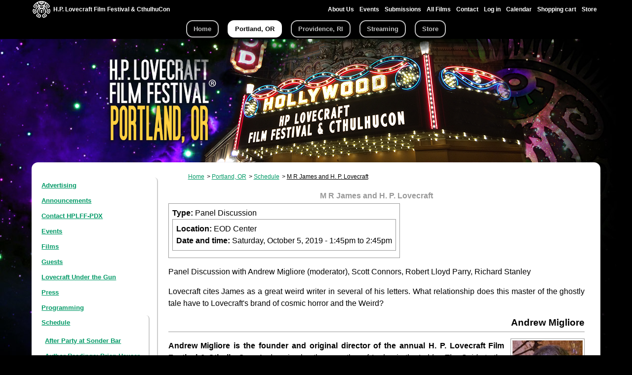

--- FILE ---
content_type: text/html; charset=utf-8
request_url: https://hplfilmfestival.com/hplfilmfestival-portland-or/schedule/2019-h-p-lovecraft-film-festival-portland-or/m-r-james-and-h-p
body_size: 12566
content:
<!DOCTYPE html>
  <!--[if IEMobile 7]><html class="no-js ie iem7" lang="en" dir="ltr"><![endif]-->
  <!--[if lte IE 6]><html class="no-js ie lt-ie9 lt-ie8 lt-ie7" lang="en" dir="ltr"><![endif]-->
  <!--[if (IE 7)&(!IEMobile)]><html class="no-js ie lt-ie9 lt-ie8" lang="en" dir="ltr"><![endif]-->
  <!--[if IE 8]><html class="no-js ie lt-ie9" lang="en" dir="ltr"><![endif]-->
  <!--[if (gte IE 9)|(gt IEMobile 7)]><html class="no-js ie" lang="en" dir="ltr" prefix="content: http://purl.org/rss/1.0/modules/content/ dc: http://purl.org/dc/terms/ foaf: http://xmlns.com/foaf/0.1/ rdfs: http://www.w3.org/2000/01/rdf-schema# sioc: http://rdfs.org/sioc/ns# sioct: http://rdfs.org/sioc/types# skos: http://www.w3.org/2004/02/skos/core# xsd: http://www.w3.org/2001/XMLSchema#"><![endif]-->
  <!--[if !IE]><!--><html class="no-js" lang="en" dir="ltr" prefix="content: http://purl.org/rss/1.0/modules/content/ dc: http://purl.org/dc/terms/ foaf: http://xmlns.com/foaf/0.1/ rdfs: http://www.w3.org/2000/01/rdf-schema# sioc: http://rdfs.org/sioc/ns# sioct: http://rdfs.org/sioc/types# skos: http://www.w3.org/2004/02/skos/core# xsd: http://www.w3.org/2001/XMLSchema#"><!--<![endif]-->
<head>
  <meta charset="utf-8" />
<link rel="shortcut icon" href="https://hplfilmfestival.com/sites/default/files/lurker3_favicon.ico" type="image/vnd.microsoft.icon" />
<link rel="profile" href="http://www.w3.org/1999/xhtml/vocab" />
<meta name="HandheldFriendly" content="true" />
<meta name="MobileOptimized" content="width" />
<meta http-equiv="cleartype" content="on" />
<link rel="apple-touch-icon-precomposed" href="https://hplfilmfestival.com/sites/all/themes/omega/omega/apple-touch-icon-precomposed-72x72.png" sizes="72x72" />
<link rel="apple-touch-icon-precomposed" href="https://hplfilmfestival.com/sites/all/themes/omega/omega/apple-touch-icon-precomposed-144x144.png" sizes="144x144" />
<link rel="apple-touch-icon-precomposed" href="https://hplfilmfestival.com/sites/all/themes/omega/omega/apple-touch-icon-precomposed.png" />
<link rel="apple-touch-icon-precomposed" href="https://hplfilmfestival.com/sites/all/themes/omega/omega/apple-touch-icon-precomposed-114x114.png" sizes="114x114" />
<meta name="description" content="Panel Discussion with Andrew Migliore (moderator), Scott Connors, Robert Lloyd Parry, Richard Stanley Lovecraft cites James as a great weird writer in several of his letters. What relationship does this master of the ghostly tale have to Lovecraft&#039;s brand of cosmic horror and the Weird?" />
<meta name="viewport" content="width=device-width, initial-scale=1.0, user-scalable=no" />
<meta name="generator" content="Drupal 7 (https://www.drupal.org)" />
<link rel="canonical" href="https://hplfilmfestival.com/hplfilmfestival-portland-or/schedule/2019-h-p-lovecraft-film-festival-portland-or/m-r-james-and-h-p" />
<link rel="shortlink" href="https://hplfilmfestival.com/node/3681" />
<meta property="og:site_name" content="H.P. Lovecraft Film Festival &amp; CthulhuCon" />
<meta property="og:type" content="article" />
<meta property="og:url" content="https://hplfilmfestival.com/hplfilmfestival-portland-or/schedule/2019-h-p-lovecraft-film-festival-portland-or/m-r-james-and-h-p" />
<meta property="og:title" content="M R James and H. P. Lovecraft" />
<meta property="og:description" content="Panel Discussion with Andrew Migliore (moderator), Scott Connors, Robert Lloyd Parry, Richard Stanley Lovecraft cites James as a great weird writer in several of his letters. What relationship does this master of the ghostly tale have to Lovecraft&#039;s brand of cosmic horror and the Weird?" />
<meta property="og:updated_time" content="2019-10-05T10:00:18-07:00" />
<meta property="article:published_time" content="2019-09-29T02:17:05-07:00" />
<meta property="article:modified_time" content="2019-10-05T10:00:18-07:00" />
  <title>M R James and H. P. Lovecraft | H.P. Lovecraft Film Festival &amp; CthulhuCon</title>
  <link type="text/css" rel="stylesheet" href="https://hplfilmfestival.com/sites/default/files/css/css_lCTwOuKcY-1eOO_xPLZGgB-gH_mlatKFwc5_r5Fu1k0.css" media="all" />
<link type="text/css" rel="stylesheet" href="https://hplfilmfestival.com/sites/default/files/css/css_sGIVEwuZLLIrmX3zeb6JdqNQM7iMLqfPJDEtqpez2Eg.css" media="all" />
<link type="text/css" rel="stylesheet" href="https://hplfilmfestival.com/sites/default/files/css/css_KmSveFCGM2Z0iRMsl7fBJuhQYL9FueDwa-AwBEw1Rvc.css" media="all" />

<!--[if lte IE 8]>
<link type="text/css" rel="stylesheet" href="https://hplfilmfestival.com/sites/default/files/css/css_ClZWQWCmHJglfcSFi7EkHL5dAiMY6r2NpQk4EsE6y20.css" media="all" />
<![endif]-->
<link type="text/css" rel="stylesheet" href="https://hplfilmfestival.com/sites/default/files/css/css_t_sfcIQstCv7xwAK00WTQBiHr5QJYIYjVVrC1VrKkOU.css" media="all" />

<!--[if lte IE 8]>
<link type="text/css" rel="stylesheet" href="https://hplfilmfestival.com/sites/default/files/css/css_If3DgPeBC2TzXckEC3s75KI8DweaXWI6DkOjzL6o9Yg.css" media="all" />
<![endif]-->
  <script>document.cookie = 'adaptive_image=' + Math.max(screen.width, screen.height) + '; path=/';</script>
<script src="https://hplfilmfestival.com/sites/default/files/js/js_mN9w0LQVxoL2dnVlT9Gw3WGphOAAFPIl81G3deI_7uk.js"></script>
<script src="https://hplfilmfestival.com/sites/default/files/js/js_6WjiFgvmHfmfHrKGHz-A0lTB6gHYOj0W5sdi01IZZqI.js"></script>
<script>Drupal.settings.ais = [{"name":"threshold-480","size":480},{"name":"threshold-768","size":768},{"name":"threshold-992","size":992},{"name":"threshold-1382","size":1382}];
Drupal.settings.ais_method = "both-max";</script>
<script src="https://hplfilmfestival.com/sites/default/files/js/js_3gVyuNWzY7YTnQgbPR9BwpR7m9yI6xaSO3kjxA_U_JM.js"></script>
<script src="https://www.universe.com/embed.js"></script>
<script src="https://js.stripe.com/v3/"></script>
<script src="https://hplfilmfestival.eventive.org/loader.js"></script>
<script src="https://js.stripe.com/v3"></script>
<script src="https://hplfilmfestival.com/sites/default/files/js/js_Xnche_ArAV_Wbc3w14hX_vv8aoKEd3ap-D4v7AvbVZA.js"></script>
<script src="https://hplfilmfestival.com/sites/default/files/js/js_PsDjX-79oMT-dmz5GfJgDIs9MP3W76AmKEzsrha5_Yw.js"></script>
<script>jQuery.extend(Drupal.settings, {"basePath":"\/","pathPrefix":"","setHasJsCookie":0,"ajaxPageState":{"theme":"omega_subtheme_brian","theme_token":"vnY5egxCkFiJvosrkR7prtZfZVKz3yy-79guswIEVVU","jquery_version":"1.10","js":{"0":1,"sites\/all\/modules\/jquery_update\/replace\/jquery\/1.10\/jquery.min.js":1,"misc\/jquery-extend-3.4.0.js":1,"misc\/jquery-html-prefilter-3.5.0-backport.js":1,"misc\/jquery.once.js":1,"misc\/drupal.js":1,"sites\/all\/themes\/omega\/omega\/js\/no-js.js":1,"misc\/ajax.js":1,"sites\/all\/modules\/jquery_update\/js\/jquery_update.js":1,"1":1,"ais\/assets\/js\/ais.js":1,"https:\/\/www.universe.com\/embed.js":1,"https:\/\/js.stripe.com\/v3\/":1,"https:\/\/hplfilmfestival.eventive.org\/loader.js":1,"https:\/\/js.stripe.com\/v3":1,"misc\/progress.js":1,"sites\/all\/modules\/responsive_menus\/styles\/sidr\/js\/responsive_menus_sidr.js":1,"sites\/all\/libraries\/sidr\/jquery.sidr.min.js":1,"sites\/all\/modules\/field_group\/field_group.js":1,"sites\/all\/themes\/omega_subtheme_brian\/js\/omega-subtheme-brian.behaviors.js":1},"css":{"sites\/all\/themes\/omega\/omega\/css\/modules\/system\/system.base.css":1,"sites\/all\/themes\/omega\/omega\/css\/modules\/system\/system.menus.theme.css":1,"sites\/all\/themes\/omega\/omega\/css\/modules\/system\/system.messages.theme.css":1,"sites\/all\/themes\/omega\/omega\/css\/modules\/system\/system.theme.css":1,"sites\/all\/modules\/adaptive_image\/css\/adaptive-image.css":1,"sites\/all\/modules\/ais\/assets\/css\/ais.css":1,"sites\/all\/modules\/calendar\/css\/calendar_multiday.css":1,"sites\/all\/modules\/commerce_bundle\/theme\/commerce_bundle.css":1,"sites\/all\/modules\/date\/date_repeat_field\/date_repeat_field.css":1,"sites\/all\/modules\/logintoboggan\/logintoboggan.css":1,"modules\/node\/node.css":1,"sites\/all\/themes\/omega\/omega\/css\/modules\/field\/field.theme.css":1,"sites\/all\/modules\/views\/css\/views.css":1,"sites\/all\/themes\/omega\/omega\/css\/modules\/search\/search.theme.css":1,"sites\/all\/themes\/omega\/omega\/css\/modules\/user\/user.base.css":1,"sites\/all\/themes\/omega\/omega\/css\/modules\/user\/user.theme.css":1,"sites\/all\/modules\/ckeditor\/css\/ckeditor.css":1,"sites\/all\/modules\/ctools\/css\/ctools.css":1,"sites\/all\/modules\/panels\/css\/panels.css":1,"sites\/all\/libraries\/sidr\/stylesheets\/jquery.sidr.dark.css":1,"sites\/all\/modules\/date\/date_api\/date.css":1,"sites\/all\/themes\/omega_subtheme_brian\/css\/omega-subtheme-brian.normalize.css":1,"sites\/all\/themes\/omega_subtheme_brian\/css\/omega-subtheme-brian.hacks.css":1,"sites\/all\/themes\/omega_subtheme_brian\/css\/omega-subtheme-brian.styles.css":1,"sites\/all\/themes\/omega_subtheme_brian\/css\/omega-subtheme-brian.no-query.css":1,"all:0":1,"all:1":1}},"responsive_menus":[{"selectors":["#topnavmenu",".l-region--sidebar-first"],"trigger_txt":"Menu","side":"left","speed":"200","media_size":"703","displace":"1","renaming":"1","onOpen":"","onClose":"","responsive_menus_style":"sidr"}],"field_group":{"div":"default","fieldset":"default"}});</script>
</head>
<body class="html not-front not-logged-in page-node page-node- page-node-3681 node-type-schedule-block hplff-pdx sidekick section-hplfilmfestival-portland-or">
  <a href="#main-content" class="element-invisible element-focusable">Skip to main content</a>
    <div class="l-page has-one-sidebar has-sidebar-first">
  <header class="l-header" role="banner">
    <div class="l-constrained">
              <div class="l-region l-region--navigation">
    <div class="panel-pane pane-block pane-delta-blocks-logo">
            <div class="logo-img"><a href="/" id="logo" title="Return to the H.P. Lovecraft Film Festival &amp;amp;amp; CthulhuCon home page"><img typeof="foaf:Image" src="https://hplfilmfestival.com/sites/default/files/squidgate_logo_36x38px.gif" alt="H.P. Lovecraft Film Festival &amp;amp; CthulhuCon" /></a></div>    </div>
<div class="panel-pane pane-block pane-delta-blocks-site-name">
            <h2 class="site-name"><a href="/" title="Return to the H.P. Lovecraft Film Festival &amp;amp;amp; CthulhuCon home page"><span>H.P. Lovecraft Film Festival &amp; CthulhuCon</span></a></h2>    </div>
<div id="topnavmenu" class="panel-pane pane-block pane-system-navigation">
          <h2 class="pane-title">Navigation</h2>
        <ul class="menu"><li class="first collapsed"><a href="/about-us">About Us</a></li>
<li class="leaf"><a href="/events">Events</a></li>
<li class="collapsed"><a href="/submissions">Submissions</a></li>
<li class="leaf"><a href="/films">All Films</a></li>
<li class="leaf"><a href="/content/contact-us">Contact</a></li>
<li class="leaf"><a href="/user/login">Log in</a></li>
<li class="leaf"><a href="/calendar-node-field-date-and-time">Calendar</a></li>
<li class="leaf"><a href="/cart">Shopping cart</a></li>
<li class="last leaf"><a href="/store">Store</a></li>
</ul>    </div>
  </div>
        <div class="l-region l-region--header">
    <div class="panel-pane pane-block pane-menu-block-2">
          <h2 class="pane-title">Main menu</h2>
        <div class="menu-block-wrapper menu-block-2 menu-name-main-menu parent-mlid-0 menu-level-1">
  <ul class="menu"><li class="first leaf menu-mlid-218"><a href="/" class="menu_icon menu-218">Home</a></li>
<li class="leaf has-children active-trail menu-mlid-685"><a href="/hplfilmfestival-portland-or#top" class="menu_icon menu-685 active-trail">Portland, OR</a></li>
<li class="leaf has-children menu-mlid-2177"><a href="/hplfilmfestival-providence-ri#top">Providence, RI</a></li>
<li class="leaf menu-mlid-13729"><a href="/hplfilmfestival-streaming-edition">Streaming</a></li>
<li class="last leaf menu-mlid-5027"><a href="https://hplfilmfestival.com/store">Store</a></li>
</ul></div>
    </div>
  </div>
    </div>
  </header>

  <a id="top"></a>
    <div class="l-region l-region--hero">
    <div class="responsive-container">
    <div class="dummy">&nbsp;</div>
    <div class="panel-pane pane-custom pane-3">
            <div class="img-container"><img alt="" src="/sites/default/files/hplffsite_secondary_hplffpdx.png" /></div>
    </div>
    </div>
  </div>

  
  <div class="l-main l-constrained">
    <a id="main-content"></a>
                
      <aside class="l-region l-region--sidebar-first">
    <div class="panel-pane pane-block pane-menu-block-1 sidebar-menu">
          <h2 class="pane-title">Portland, OR</h2>
        <div class="menu-block-wrapper menu-block-1 menu-name-main-menu parent-mlid-0 menu-level-2">
  <ul class="menu"><li class="first leaf menu-mlid-1603"><a href="/hplfilmfestival-portland-or/advertising">Advertising</a></li>
<li class="leaf menu-mlid-1600"><a href="/hplfilmfestival-portland-or/announcements">Announcements</a></li>
<li class="leaf menu-mlid-1273"><a href="/hplfilmfestival-portland-or/contact-hplff-pdx">Contact HPLFF-PDX</a></li>
<li class="leaf menu-mlid-1623"><a href="/hplfilmfestival-portland-or/events">Events</a></li>
<li class="leaf menu-mlid-1621"><a href="/hplfilmfestival-portland-or/films">Films</a></li>
<li class="leaf menu-mlid-1598"><a href="/hplfilmfestival-portland-or/guests">Guests</a></li>
<li class="leaf menu-mlid-1624"><a href="/hplfilmfestival-portland-or/lutg">Lovecraft Under the Gun</a></li>
<li class="leaf menu-mlid-3591"><a href="/press">Press</a></li>
<li class="leaf menu-mlid-1601"><a href="/hplfilmfestival-portland-or/programming">Programming</a></li>
<li class="expanded active-trail menu-mlid-1622"><a href="/hplfilmfestival-portland-or/schedule" class="active-trail">Schedule</a><ul class="menu"><li class="first leaf menu-mlid-13714"><a href="/hplfilmfestival-portland-or/schedule/30th-anniversary-h-p-lovecraft-film-festival/after-party-sonder">After Party at Sonder Bar</a></li>
<li class="leaf menu-mlid-13728"><a href="/hplfilmfestival-portland-or/schedule/30th-anniversary-h-p-lovecraft-film-festival/author-readings-1">Author Readings: Brian Hauser, Nathan Carson</a></li>
<li class="leaf menu-mlid-13725"><a href="/hplfilmfestival-portland-or/schedule/30th-anniversary-h-p-lovecraft-film-festival/author-readins">Author Readins: Sarah Walker, Andrew Fuller, Cassandra Khaw</a></li>
<li class="leaf menu-mlid-13726"><a href="/hplfilmfestival-portland-or/schedule/30th-anniversary-h-p-lovecraft-film-festival/author-readings-0">Author readings: Evan J Peterson, Frances Pai, Cody Goodfellow</a></li>
<li class="leaf menu-mlid-13724"><a href="/hplfilmfestival-portland-or/schedule/30th-anniversary-h-p-lovecraft-film-festival/author-readings">Author readings: John Shirley, Garrett Cook, Adam Bolivar</a></li>
<li class="leaf menu-mlid-13694"><a href="/hplfilmfestival-portland-or/schedule/30th-anniversary-h-p-lovecraft-film-festival/awards">Awards Presentation, Closing Remarks</a></li>
<li class="leaf menu-mlid-13705"><a href="/hplfilmfestival-portland-or/schedule/30th-anniversary-h-p-lovecraft-film-festival/cabinet">Cabinet of Curiosities: THE AUTOPSY</a></li>
<li class="leaf menu-mlid-13736"><a href="/hplfilmfestival-portland-or/schedule/30th-anniversary-h-p-lovecraft-film-festival/call-cthulhu-rpg">Call of Cthulhu RPG: The Man Who Stole Horses</a></li>
<li class="leaf menu-mlid-13692"><a href="/hplfilmfestival-portland-or/schedule/30th-anniversary-h-p-lovecraft-film-festival/cassandra-khaw">Cassandra Khaw - Closing Speech</a></li>
<li class="leaf menu-mlid-13715"><a href="/hplfilmfestival-portland-or/schedule/30th-anniversary-h-p-lovecraft-film-festival/cthulhu-ctharaoke">Cthulhu Ctharaoke at Chopsticks</a></li>
<li class="leaf menu-mlid-13716"><a href="/hplfilmfestival-portland-or/schedule/30th-anniversary-h-p-lovecraft-film-festival/cthulhu-prayer">Cthulhu Prayer Breakfast (separate ticket)</a></li>
<li class="leaf menu-mlid-13731"><a href="/hplfilmfestival-portland-or/schedule/30th-anniversary-h-p-lovecraft-film-festival/cults-across">Cults Across America - Set table game</a></li>
<li class="leaf menu-mlid-13713"><a href="/hplfilmfestival-portland-or/schedule/30th-anniversary-h-p-lovecraft-film-festival/david-lynch">David Lynch tribute: ERASERHEAD</a></li>
<li class="leaf menu-mlid-13681"><a href="/hplfilmfestival-portland-or/schedule/30th-anniversary-h-p-lovecraft-film-festival/doors-open">Doors open</a></li>
<li class="leaf menu-mlid-13720"><a href="/hplfilmfestival-portland-or/schedule/30th-anniversary-h-p-lovecraft-film-festival/dreams-madness-and">Dreams, Madness, and Monsters: Translating Lovecraft to the Screen</a></li>
<li class="leaf menu-mlid-13690"><a href="/hplfilmfestival-portland-or/schedule/30th-anniversary-h-p-lovecraft-film-festival/feature">Feature Presentation, US Premiere - A BLIND BARGAIN with Dir. Paul Bunnell</a></li>
<li class="leaf menu-mlid-13709"><a href="/hplfilmfestival-portland-or/schedule/30th-anniversary-h-p-lovecraft-film-festival/feature-film-0">Feature film: BEYOND THE DRUMLINS</a></li>
<li class="leaf menu-mlid-13711"><a href="/hplfilmfestival-portland-or/schedule/30th-anniversary-h-p-lovecraft-film-festival/feature-film-fall">Feature film: FALL OF THE HOUSE OF USHER (1928)</a></li>
<li class="leaf menu-mlid-13707"><a href="/hplfilmfestival-portland-or/schedule/30th-anniversary-h-p-lovecraft-film-festival/feature-film">Feature film: THE HARBOR MEN</a></li>
<li class="leaf menu-mlid-13702"><a href="/hplfilmfestival-portland-or/schedule/30th-anniversary-h-p-lovecraft-film-festival/feature-film-oval">Feature film: THE OVAL PORTRAIT</a></li>
<li class="leaf menu-mlid-13699"><a href="/hplfilmfestival-portland-or/schedule/30th-anniversary-h-p-lovecraft-film-festival/feature-film-tribe">Feature film: TRIBE</a></li>
<li class="leaf menu-mlid-13717"><a href="/hplfilmfestival-portland-or/schedule/30th-anniversary-h-p-lovecraft-film-festival/filmmaker-meet">Filmmaker Meet &amp; Greet at Sonder Bar</a></li>
<li class="leaf menu-mlid-13689"><a href="/hplfilmfestival-portland-or/schedule/30th-anniversary-h-p-lovecraft-film-festival/founders-block">Founder&#039;s Block &amp; keynote</a></li>
<li class="leaf menu-mlid-13684"><a href="/hplfilmfestival-portland-or/schedule/30th-anniversary-h-p-lovecraft-film-festival/live-dark">LIVE Dark Adventure Radio Theatre presents: The Temple w/live pipe organ</a></li>
<li class="leaf menu-mlid-13730"><a href="/hplfilmfestival-portland-or/schedule/30th-anniversary-h-p-lovecraft-film-festival/lamentations-flame">Lamentations of the Flame Princess - Weird Fantasy rpg</a></li>
<li class="leaf menu-mlid-13740"><a href="/hplfilmfestival-portland-or/schedule/30th-anniversary-h-p-lovecraft-film-festival/learn-play-arkham">Learn to Play: Arkham Horror RPG</a></li>
<li class="leaf menu-mlid-13734"><a href="/hplfilmfestival-portland-or/schedule/30th-anniversary-h-p-lovecraft-film-festival/learn-play-call">Learn to Play: Call of Cthulhu</a></li>
<li class="leaf menu-mlid-13735"><a href="/hplfilmfestival-portland-or/schedule/30th-anniversary-h-p-lovecraft-film-festival/learn-play">Learn to Play: Lovecraft Letter</a></li>
<li class="leaf menu-mlid-13732"><a href="/hplfilmfestival-portland-or/schedule/30th-anniversary-h-p-lovecraft-film-festival/learn-play-terror">Learn to Play: The Terror Beneath</a></li>
<li class="leaf menu-mlid-13738"><a href="/hplfilmfestival-portland-or/schedule/30th-anniversary-h-p-lovecraft-film-festival/learn-play-cthulhu">Learn to play: Cthulhu Bay RPG</a></li>
<li class="leaf menu-mlid-13691"><a href="/hplfilmfestival-portland-or/schedule/30th-anniversary-h-p-lovecraft-film-festival/lovecraft-under">Lovecraft Under the Gun 2025 contest screening</a></li>
<li class="leaf menu-mlid-13719"><a href="/hplfilmfestival-portland-or/schedule/30th-anniversary-h-p-lovecraft-film-festival/open-gaming">Open Gaming at Battlegrounds Gaming Cafe</a></li>
<li class="leaf menu-mlid-13682"><a href="/hplfilmfestival-portland-or/schedule/30th-anniversary-h-p-lovecraft-film-festival/opening-ceremonies">Opening Ceremonies</a></li>
<li class="leaf menu-mlid-13727"><a href="/hplfilmfestival-portland-or/schedule/30th-anniversary-h-p-lovecraft-film-festival/psychedelics-and">Psychedelics and the Cthulhu Mythos</a></li>
<li class="leaf menu-mlid-13722"><a href="/hplfilmfestival-portland-or/schedule/30th-anniversary-h-p-lovecraft-film-festival/queering-lovecraft">Queering Lovecraft</a></li>
<li class="leaf menu-mlid-13723"><a href="/hplfilmfestival-portland-or/schedule/30th-anniversary-h-p-lovecraft-film-festival/reanimate">Reanimate THIS!</a></li>
<li class="leaf menu-mlid-13718"><a href="/hplfilmfestival-portland-or/schedule/30th-anniversary-h-p-lovecraft-film-festival/registration-opens">Registration opens for Kickstarter Backers, Filmmakers, Guests</a></li>
<li class="leaf menu-mlid-13706"><a href="/hplfilmfestival-portland-or/schedule/30th-anniversary-h-p-lovecraft-film-festival/secret-screening">Secret Screening</a></li>
<li class="leaf menu-mlid-13737"><a href="/hplfilmfestival-portland-or/schedule/30th-anniversary-h-p-lovecraft-film-festival/set-table-arkham">Set Table: Arkham Horror (2nd Ed)</a></li>
<li class="leaf menu-mlid-13739"><a href="/hplfilmfestival-portland-or/schedule/30th-anniversary-h-p-lovecraft-film-festival/set-table-elder">Set Table: Elder Sign</a></li>
<li class="leaf menu-mlid-13695"><a href="/hplfilmfestival-portland-or/schedule/30th-anniversary-h-p-lovecraft-film-festival/short-films-block">Short Films Block 1</a></li>
<li class="leaf menu-mlid-13696"><a href="/hplfilmfestival-portland-or/schedule/30th-anniversary-h-p-lovecraft-film-festival/short-films-0">Short Films Block 2</a></li>
<li class="leaf menu-mlid-13697"><a href="/hplfilmfestival-portland-or/schedule/30th-anniversary-h-p-lovecraft-film-festival/short-films-1">Short Films Block 3</a></li>
<li class="leaf menu-mlid-13698"><a href="/hplfilmfestival-portland-or/schedule/30th-anniversary-h-p-lovecraft-film-festival/short-films-2">Short Films Block 4</a></li>
<li class="leaf menu-mlid-13700"><a href="/hplfilmfestival-portland-or/schedule/30th-anniversary-h-p-lovecraft-film-festival/short-films-3">Short Films Block 5</a></li>
<li class="leaf menu-mlid-13701"><a href="/hplfilmfestival-portland-or/schedule/30th-anniversary-h-p-lovecraft-film-festival/short-films-4">Short Films Block 6</a></li>
<li class="leaf menu-mlid-13704"><a href="/hplfilmfestival-portland-or/schedule/30th-anniversary-h-p-lovecraft-film-festival/short-films-5">Short Films Block: Return of the Lurkers in The Lobby</a></li>
<li class="leaf menu-mlid-13683"><a href="/hplfilmfestival-portland-or/schedule/30th-anniversary-h-p-lovecraft-film-festival/call-cthulhu-20th">THE CALL OF CTHULHU 20th Anniversary Screening w/live accompaniment</a></li>
<li class="leaf menu-mlid-13693"><a href="/hplfilmfestival-portland-or/schedule/30th-anniversary-h-p-lovecraft-film-festival/shorts-madness">THE SHORTS OF MADNESS!</a></li>
<li class="leaf menu-mlid-13712"><a href="/hplfilmfestival-portland-or/schedule/30th-anniversary-h-p-lovecraft-film-festival/burial-block">The Burial block</a></li>
<li class="leaf menu-mlid-13721"><a href="/hplfilmfestival-portland-or/schedule/30th-anniversary-h-p-lovecraft-film-festival/craft-lynch-love">The Craft of Lynch Love: Exploring the dark dream worlds of HP Lovecraft and David Lynch</a></li>
<li class="leaf menu-mlid-13685"><a href="/hplfilmfestival-portland-or/schedule/30th-anniversary-h-p-lovecraft-film-festival/empty-man-special">The Empty Man - special Feature Presentation w/David Prior</a></li>
<li class="leaf menu-mlid-13733"><a href="/hplfilmfestival-portland-or/schedule/30th-anniversary-h-p-lovecraft-film-festival/magnus-archives">The Magnus Archives RPG</a></li>
<li class="last leaf menu-mlid-13708"><a href="/hplfilmfestival-portland-or/schedule/30th-anniversary-h-p-lovecraft-film-festival/rats-walls">The Rats in the Walls</a></li>
</ul></li>
<li class="leaf menu-mlid-5028"><a href="/mall-cthulhu">The Mall of Cthulhu</a></li>
<li class="leaf menu-mlid-1604"><a href="/hplfilmfestival-portland-or/tickets">Tickets</a></li>
<li class="leaf menu-mlid-1602"><a href="/hplfilmfestival-portland-or/travel-venues">Travel &amp; Venues</a></li>
<li class="leaf menu-mlid-1597"><a href="/hplfilmfestival-portland-or/vendors">Vendors</a></li>
<li class="last leaf menu-mlid-560"><a href="/hplfilmfestival-portland-or/volunteer-sign">Volunteer</a></li>
</ul></div>
    </div>
<div class="panel-pane pane-views-panes pane-event-listing-panel-pane-2">
          <h2 class="pane-title">Event Info</h2>
        <div class="view view-event-listing view-id-event_listing view-display-id-panel_pane_2 sidebar-event-info view-dom-id-cf4e5f2bec1756cd24c54253f285415c">
        
  
  
      <div class="view-content">
        <div class="views-row views-row-1 views-row-odd views-row-first views-row-last">
      
  <div class="views-field views-field-title">        <span class="field-content">30th Anniversary H. P. Lovecraft Film Festival</span>  </div>  
  <div>        <div><ul><li>Fri 9/19 12:00am to Sun 9/21 11:50pm</li>
</ul></div>  </div>  
  <div class="views-field views-field-field-main-venue-name">        <div class="field-content">Hollywood Theatre</div>  </div>  
  <div class="views-field views-field-field-main-venue-address">        <div class="field-content">4122 NE Sandy Blvd
Portland, OR 97212</div>  </div>  
  <div class="views-field views-field-field-main-venue-city">        <div class="field-content">Portland, OR</div>  </div>  
  <div class="views-field views-field-field-use-ticket-link-or-embed-h">        <div class="field-content">&nbsp;</div>  </div>  
  <div class="views-field views-field-field-ticket-link">        <div class="field-content"><div class="group-ticket"><a href="https://hollywoodtheatre.org/series/h-p-lovecraft-film-festival/">Get Tickets</a></div></div>  </div>  
  <div class="views-field views-field-field-main-venue-link">        <div class="field-content"><a href="https://hollywoodtheatre.org">Hollywood Theatre</a></div>  </div>  
  <div class="views-field views-field-field-facebook-event-url">        <div class="field-content"><a href="https://www.facebook.com/events/1806446460278000/">Facebook event</a></div>  </div>  
  <div class="views-field views-field-body">        <div class="field-content">Join us at the beautiful Hollywood Theatre for the 30th Annual H. P. Lovecraft Film Festival and CthulhuCon! Programming and details will be revealed in Summer 2025, and the first deluxe and VIP tickets will...</div>  </div>  </div>
    </div>
  
  
  
  
  
  
</div>    </div>
<div class="panel-pane pane-views-panes pane-sponsors-panel-pane-2">
          <h2 class="pane-title">Sponsors</h2>
        <div class="view view-sponsors view-id-sponsors view-display-id-panel_pane_2 sponsor-list view-dom-id-066c04e1003cc740d5d4f04162582e29">
            <div class="view-header">
      <p>Visit our amazing sponsors!</p>
    </div>
  
  
  
      <div class="view-content">
        <div class="views-row views-row-1 views-row-odd views-row-first">
      
  <div class="views-field views-field-field-sponsor-button">        <div class="field-content"><a href="http://arkhambazaar.com"><img typeof="foaf:Image" src="https://hplfilmfestival.com/sites/default/files/styles/sponsor_button_banner_120x90/public/sponsors/arkhambazaar_logo_floating_forsite2.png?itok=jsnXN2t7" width="240" height="180" alt="" /></a></div>  </div>  
  <div class="views-field views-field-title">        <span class="field-content"><a href="http://arkhambazaar.com" target="_blank">Arkham Bazaar</a></span>  </div>  </div>
  <div class="views-row views-row-2 views-row-even">
      
  <div class="views-field views-field-field-sponsor-button">        <div class="field-content"></div>  </div>  
  <div class="views-field views-field-title">        <span class="field-content"><a href="https://www.etsy.com/shop/BootsandCatsLLC" target="_blank">Boots and Cats</a></span>  </div>  </div>
  <div class="views-row views-row-3 views-row-odd">
      
  <div class="views-field views-field-field-sponsor-button">        <div class="field-content"></div>  </div>  
  <div class="views-field views-field-title">        <span class="field-content"><a href="http://moritorium.com" target="_blank">Catalyst Studios</a></span>  </div>  </div>
  <div class="views-row views-row-4 views-row-even views-row-last">
      
  <div class="views-field views-field-field-sponsor-button">        <div class="field-content"><a href="http://xylographilia.com/"><img typeof="foaf:Image" src="https://hplfilmfestival.com/sites/default/files/styles/sponsor_button_banner_120x90/public/sponsors/sponsorgraphic_xylographilia_D.png?itok=LtPFeh0I" width="240" height="180" alt="" /></a></div>  </div>  
  <div class="views-field views-field-title">        <span class="field-content"><a href="http://xylographilia.com/" target="_blank">Xylographilia</a></span>  </div>  </div>
    </div>
  
  
  
  
  
  
</div>    </div>
  </aside>
    <div class="l-content" role="main">
                              <div class="panel-pane pane-block pane-delta-blocks-breadcrumb">
            <div id="breadcrumb" class="clearfix"><ul class="breadcrumb"><li class="depth-1 odd first"><a href="/">Home</a></li><li class="depth-2 even"><a href="/hplfilmfestival-portland-or#top" class="menu_icon menu-685">Portland, OR</a></li><li class="depth-3 odd"><a href="/hplfilmfestival-portland-or/schedule">Schedule</a></li><li class="depth-4 even last"><a href="/hplfilmfestival-portland-or/schedule/2019-h-p-lovecraft-film-festival-portland-or/m-r-james-and-h-p" class="active">M R James and H. P. Lovecraft</a></li></ul></div>    </div>
<div class="panel-pane pane-page-content">
            <div  about="/hplfilmfestival-portland-or/schedule/2019-h-p-lovecraft-film-festival-portland-or/m-r-james-and-h-p" typeof="sioc:Item foaf:Document" class="ds-1col node node--schedule-block view-mode-full node--full node--schedule-block--full clearfix">

  
  <div class="field field--name-title field--type-ds field--label-hidden"><div class="field__items"><div class="field__item even" property="dc:title"><h2>M R James and H. P. Lovecraft</h2></div></div></div><div class="group-schedule-detail field-group-div"><div class="field field--name-field-schedule-type field--type-list-text field--label-inline clearfix"><div class="field__label">Type:&nbsp;</div><div class="field__items"><div class="field__item even">Panel Discussion</div></div></div><div class="field field--name-field-time-and-location field--type-field-collection field--label-hidden"><div class="field__items"><div class="field__item even"><div  about="/field-collection/field-time-and-location/559" typeof="" class="ds-1col entity entity-field-collection-item field-collection-item-field-time-and-location view-mode-full clearfix">

  
  <div class="group-schedule-detail field-group-div"><div class="field field--name-field-scheduled-location field--type-entityreference field--label-inline clearfix"><div class="field__label">Location:&nbsp;</div><div class="field__items"><div class="field__item even">EOD Center</div></div></div><div class="field field--name-field-block-date-and-time field--type-datetime field--label-inline clearfix"><div class="field__label">Date and time:&nbsp;</div><div class="field__items"><div class="field__item even"><span class="date-display-single">Saturday, October 5, 2019 - <span class="date-display-range"><span class="date-display-start" property="dc:date" datatype="xsd:dateTime" content="2019-10-05T13:45:00-07:00">1:45pm</span> to <span class="date-display-end" property="dc:date" datatype="xsd:dateTime" content="2019-10-05T14:45:00-07:00">2:45pm</span></span></span></div></div></div></div></div>

</div></div></div></div><div class="field field--name-body field--type-text-with-summary field--label-hidden"><div class="field__items"><div class="field__item even" property="content:encoded"><p>Panel Discussion with Andrew Migliore (moderator), Scott Connors, Robert Lloyd Parry, Richard Stanley</p>
<p>Lovecraft cites James as a great weird writer in several of his letters. What relationship does this master of the ghostly tale have to Lovecraft's brand of cosmic horror and the Weird?</p>
</div></div></div><div class="field field--name-field-attached-things field--type-entityreference field--label-hidden"><div class="field__items"><div class="field__item even"><div  about="/guests/andrew-migliore" typeof="sioc:Item foaf:Document" class="ds-1col node node--guest view-mode-default node--default node--guest--default clearfix">

  
  <div class="guest-page-view group-guest-page field-group-div"><div class="views-field-title featured"><span class="field-content">Andrew Migliore</span></div><div class="group-guest-image field-group-div"><div class="field field--name-field-image field--type-image field--label-hidden"><div class="field__items"><div class="field__item even"><img typeof="foaf:Image" src="https://hplfilmfestival.com/sites/default/files/styles/epsa_600x150-copy/public/guests/andrew-bio_0.jpg?itok=xQ6WDOet" width="150" height="225" alt="" /></div></div></div></div><div class="field field--name-body field--type-text-with-summary field--label-hidden"><div class="field__items"><div class="field__item even" property="content:encoded"><p><strong>Andrew Migliore is the founder and original director of the annual H. P. Lovecraft Film Festival &amp; CthulhuCon</strong>. Andrew is also the co-author of <em>Lurker in the Lobby: The Guide to the Cinema of H. P. Lovecraft</em> published by Night Shade Books and was founder and producer at Lurker Films where he launched <em>The H. P. Lovecraft Collection</em>, <em>The Weird Tale Collection</em>, and <em>The Edgar Allan Poe Collection</em> on DVD. See his past Founder articles at the Daily Lurker <a href="https://medium.com/daily-lurker">https://medium.com/daily-lurker</a></p>
</div></div></div></div><div class="field field--name-social-bar field--type-ds field--label-hidden"><div class="field__items"><div class="field__item even"><div class="social-bar">
<div class="fb-like" data-href="https://hplfilmfestival.com/guests/andrew-migliore" data-layout="button_count" data-action="like" data-show-faces="true" data-share="true"></div>
<a href="https://twitter.com/share" class="twitter-share-button" data-url="https://hplfilmfestival.com/guests/andrew-migliore">Tweet</a>
<div class="g-plusone" data-size="medium" data-href="https://hplfilmfestival.com/guests/andrew-migliore"></div>
</div></div></div></div><fieldset class="group-guestatprevious field-group-fieldset form-wrapper"><legend><span class="fieldset-legend">Attended these previous events</span></legend><div class="fieldset-wrapper"><div class="view view-event-listing view-id-event_listing view-display-id-entity_view_4 guest-event-view view-dom-id-0fb24e7a8a9eee115fc1578549a4edf9">
      
      <div class="view-header">
      <p>Previously attended:</p>
    </div>
  
  
  
      <div class="view-content">
      <div class="item-list"><ul>  <li class="views-row views-row-1 views-row-odd views-row-first">  
  <div class="views-field views-field-title">        <span class="field-content"><a href="/events/30th-anniversary-h-p-lovecraft-film-festival">30th Anniversary H. P. Lovecraft Film Festival</a></span>  </div>  
  <div class="views-field views-field-field-main-venue-city">        <div class="field-content"><span class="date-display-range"><span class="date-display-start" property="dc:date" datatype="xsd:dateTime" content="2025-09-19T00:00:00-07:00">9/19/2025</span> to <span class="date-display-end" property="dc:date" datatype="xsd:dateTime" content="2025-09-21T23:50:00-07:00">9/21/2025</span></span> in Portland, OR</div>  </div></li>
  <li class="views-row views-row-2 views-row-even">  
  <div class="views-field views-field-title">        <span class="field-content"><a href="/events/27th-annual-h-p-lovecraft-film-festival">27th Annual H. P. Lovecraft Film Festival</a></span>  </div>  
  <div class="views-field views-field-field-main-venue-city">        <div class="field-content"><span class="date-display-range"><span class="date-display-start" property="dc:date" datatype="xsd:dateTime" content="2022-10-07T19:00:00-07:00">10/7/2022</span> to <span class="date-display-end" property="dc:date" datatype="xsd:dateTime" content="2022-10-09T23:00:00-07:00">10/9/2022</span></span> in Portland, OR</div>  </div></li>
  <li class="views-row views-row-3 views-row-odd">  
  <div class="views-field views-field-title">        <span class="field-content"><a href="/events/26th-annual-h-p-lovecraft-film-festival-streaming-edition">26th Annual H. P. Lovecraft Film Festival (streaming edition)</a></span>  </div>  
  <div class="views-field views-field-field-main-venue-city">        <div class="field-content"><span class="date-display-range"><span class="date-display-start" property="dc:date" datatype="xsd:dateTime" content="2021-10-08T19:00:00-07:00">10/8/2021</span> to <span class="date-display-end" property="dc:date" datatype="xsd:dateTime" content="2021-10-10T23:00:00-07:00">10/10/2021</span></span> in Portland, OR</div>  </div></li>
  <li class="views-row views-row-4 views-row-even">  
  <div class="views-field views-field-title">        <span class="field-content"><a href="/events/26th-annual-h-p-lovecraft-film-festival-person">26th Annual H. P. Lovecraft Film Festival (in-person)</a></span>  </div>  
  <div class="views-field views-field-field-main-venue-city">        <div class="field-content"><span class="date-display-range"><span class="date-display-start" property="dc:date" datatype="xsd:dateTime" content="2021-10-01T19:00:00-07:00">10/1/2021</span> to <span class="date-display-end" property="dc:date" datatype="xsd:dateTime" content="2021-10-03T23:00:00-07:00">10/3/2021</span></span> in Portland, OR</div>  </div></li>
  <li class="views-row views-row-5 views-row-odd">  
  <div class="views-field views-field-title">        <span class="field-content"><a href="/events/25th-annual-h-p-lovecraft-film-festival">25th Annual H. P. Lovecraft Film Festival</a></span>  </div>  
  <div class="views-field views-field-field-main-venue-city">        <div class="field-content"><span class="date-display-range"><span class="date-display-start" property="dc:date" datatype="xsd:dateTime" content="2020-10-02T18:30:00-07:00">10/2/2020</span> to <span class="date-display-end" property="dc:date" datatype="xsd:dateTime" content="2020-10-04T23:30:00-07:00">10/4/2020</span></span> in Portland, OR</div>  </div></li>
  <li class="views-row views-row-6 views-row-even">  
  <div class="views-field views-field-title">        <span class="field-content"><a href="/events/2019-h-p-lovecraft-film-festival-portland-or">2019 H. P. Lovecraft Film Festival - Portland, OR</a></span>  </div>  
  <div class="views-field views-field-field-main-venue-city">        <div class="field-content"><span class="date-display-single" property="dc:date" datatype="xsd:dateTime" content="2019-10-04T16:00:00-07:00">10/4/2019</span> - <span class="date-display-single" property="dc:date" datatype="xsd:dateTime" content="2019-10-06T12:00:00-07:00">10/6/2019</span> in Portland, OR</div>  </div></li>
  <li class="views-row views-row-7 views-row-odd">  
  <div class="views-field views-field-title">        <span class="field-content"><a href="/events/h-p-lovecraft-film-festival-portland-or-2016">H. P. Lovecraft Film Festival - Portland, OR 2016</a></span>  </div>  
  <div class="views-field views-field-field-main-venue-city">        <div class="field-content"><span class="date-display-range"><span class="date-display-start" property="dc:date" datatype="xsd:dateTime" content="2016-10-07T18:30:00-07:00">10/7/2016</span> to <span class="date-display-end" property="dc:date" datatype="xsd:dateTime" content="2016-10-09T23:00:00-07:00">10/9/2016</span></span> in Portland, OR</div>  </div></li>
  <li class="views-row views-row-8 views-row-even">  
  <div class="views-field views-field-title">        <span class="field-content"><a href="/events/20th-annual-hp-lovecraft-film-festival-portland-or">20th Annual H.P. Lovecraft Film Festival - Portland, OR</a></span>  </div>  
  <div class="views-field views-field-field-main-venue-city">        <div class="field-content"><span class="date-display-range"><span class="date-display-start" property="dc:date" datatype="xsd:dateTime" content="2015-10-02T19:00:00-07:00">10/2/2015</span> to <span class="date-display-end" property="dc:date" datatype="xsd:dateTime" content="2015-10-04T23:30:00-07:00">10/4/2015</span></span> in Portland, OR</div>  </div></li>
  <li class="views-row views-row-9 views-row-odd views-row-last">  
  <div class="views-field views-field-title">        <span class="field-content"><a href="/events/2012-h-p-lovecraft-film-festival-portland-or">2012 H. P. Lovecraft Film Festival - Portland, OR</a></span>  </div>  
  <div class="views-field views-field-field-main-venue-city">        <div class="field-content"><span class="date-display-range"><span class="date-display-start" property="dc:date" datatype="xsd:dateTime" content="2012-05-11T18:00:00-07:00">5/11/2012</span> to <span class="date-display-end" property="dc:date" datatype="xsd:dateTime" content="2012-05-13T23:00:00-07:00">5/13/2012</span></span> in Portland, OR</div>  </div></li>
</ul></div>    </div>
  
  
  
  
  
  
</div> </div></fieldset>
</div>

</div><div class="field__item odd"><div  about="/guests/richard-stanley" typeof="sioc:Item foaf:Document" class="ds-1col node node--guest view-mode-default node--default node--guest--default clearfix">

  
  <div class="guest-page-view group-guest-page field-group-div"><div class="views-field-title featured"><span class="field-content">Richard Stanley</span></div><div class="group-guest-image field-group-div"><div class="field field--name-field-image field--type-image field--label-hidden"><div class="field__items"><div class="field__item even"><img typeof="foaf:Image" src="https://hplfilmfestival.com/sites/default/files/styles/epsa_600x150-copy/public/guests/RichardStanley2018.jpg?itok=EDgomXJ1" width="150" height="225" alt="" title="Richard Stanley, Filmmaker" /></div></div></div></div><div class="field field--name-body field--type-text-with-summary field--label-hidden"><div class="field__items"><div class="field__item even" property="content:encoded"><p>Richard Stanley made his feature film directing debut with 1990's acclaimed <em>Hardware</em>, starring Dylan McDermott and <em>Fields of the Nephilim's</em> frontman, Carl McCoy. His second feature, <em>Dust Devil</em>, was an unconventional story of an otherworldly serial killer in South Africa, and has a rabid cult following due to its striking visuals and beautiful landscape photography, plus its decidedly Weird taint. He also has created a number of independent, award-winning documentaries, an adaptation of Clarke Ashton-Smith's "Mother of Toads," and wrote and directed<em> H. P. Lovecraft's Color Out of Space</em> feature, produced by Spectrevision, starring Nicolas Cage, Joely Richardson, and Q'orianka Kilcher.</p>
</div></div></div></div><div class="field field--name-social-bar field--type-ds field--label-hidden"><div class="field__items"><div class="field__item even"><div class="social-bar">
<div class="fb-like" data-href="https://hplfilmfestival.com/guests/richard-stanley" data-layout="button_count" data-action="like" data-show-faces="true" data-share="true"></div>
<a href="https://twitter.com/share" class="twitter-share-button" data-url="https://hplfilmfestival.com/guests/richard-stanley">Tweet</a>
<div class="g-plusone" data-size="medium" data-href="https://hplfilmfestival.com/guests/richard-stanley"></div>
</div></div></div></div><fieldset class="group-guestatprevious field-group-fieldset form-wrapper"><legend><span class="fieldset-legend">Attended these previous events</span></legend><div class="fieldset-wrapper"><div class="view view-event-listing view-id-event_listing view-display-id-entity_view_4 guest-event-view view-dom-id-9886b803d75d13acd03ba08536c45f29">
      
      <div class="view-header">
      <p>Previously attended:</p>
    </div>
  
  
  
      <div class="view-content">
      <div class="item-list"><ul>  <li class="views-row views-row-1 views-row-odd views-row-first">  
  <div class="views-field views-field-title">        <span class="field-content"><a href="/events/25th-annual-h-p-lovecraft-film-festival">25th Annual H. P. Lovecraft Film Festival</a></span>  </div>  
  <div class="views-field views-field-field-main-venue-city">        <div class="field-content"><span class="date-display-range"><span class="date-display-start" property="dc:date" datatype="xsd:dateTime" content="2020-10-02T18:30:00-07:00">10/2/2020</span> to <span class="date-display-end" property="dc:date" datatype="xsd:dateTime" content="2020-10-04T23:30:00-07:00">10/4/2020</span></span> in Portland, OR</div>  </div></li>
  <li class="views-row views-row-2 views-row-even">  
  <div class="views-field views-field-title">        <span class="field-content"><a href="/events/2019-h-p-lovecraft-film-festival-portland-or">2019 H. P. Lovecraft Film Festival - Portland, OR</a></span>  </div>  
  <div class="views-field views-field-field-main-venue-city">        <div class="field-content"><span class="date-display-single" property="dc:date" datatype="xsd:dateTime" content="2019-10-04T16:00:00-07:00">10/4/2019</span> - <span class="date-display-single" property="dc:date" datatype="xsd:dateTime" content="2019-10-06T12:00:00-07:00">10/6/2019</span> in Portland, OR</div>  </div></li>
  <li class="views-row views-row-3 views-row-odd">  
  <div class="views-field views-field-title">        <span class="field-content"><a href="/events/2018-h-p-lovecraft-film-festival-portland-or">2018 H. P. Lovecraft Film Festival - Portland, OR</a></span>  </div>  
  <div class="views-field views-field-field-main-venue-city">        <div class="field-content"><span class="date-display-range"><span class="date-display-start" property="dc:date" datatype="xsd:dateTime" content="2018-10-05T19:00:00-07:00">10/5/2018</span> to <span class="date-display-end" property="dc:date" datatype="xsd:dateTime" content="2018-10-07T23:30:00-07:00">10/7/2018</span></span> in Portland, OR</div>  </div></li>
  <li class="views-row views-row-4 views-row-even">  
  <div class="views-field views-field-title">        <span class="field-content"><a href="/events/hp-lovecraft-film-festival-san-pedro-ca">H.P. Lovecraft Film Festival - San Pedro, CA</a></span>  </div>  
  <div class="views-field views-field-field-main-venue-city">        <div class="field-content"><span class="date-display-range"><span class="date-display-start" property="dc:date" datatype="xsd:dateTime" content="2015-05-01T19:00:00-07:00">5/1/2015</span> to <span class="date-display-end" property="dc:date" datatype="xsd:dateTime" content="2015-05-03T16:00:00-07:00">5/3/2015</span></span> in San Pedro, CA</div>  </div></li>
  <li class="views-row views-row-5 views-row-odd">  
  <div class="views-field views-field-title">        <span class="field-content"><a href="/events/night-richard-stanley">A Night with Richard Stanley</a></span>  </div>  
  <div class="views-field views-field-field-main-venue-city">        <div class="field-content"><span class="date-display-single" property="dc:date" datatype="xsd:dateTime" content="2015-03-06T19:30:00-08:00">3/6/2015</span> in Portland, OR</div>  </div></li>
  <li class="views-row views-row-6 views-row-even views-row-last">  
  <div class="views-field views-field-title">        <span class="field-content"><a href="/events/2013-h-p-lovecraft-film-festival-portland-or">2013 H. P. Lovecraft Film Festival - Portland, OR</a></span>  </div>  
  <div class="views-field views-field-field-main-venue-city">        <div class="field-content"><span class="date-display-range"><span class="date-display-start" property="dc:date" datatype="xsd:dateTime" content="2013-05-03T18:00:00-07:00">5/3/2013</span> to <span class="date-display-end" property="dc:date" datatype="xsd:dateTime" content="2013-05-05T23:00:00-07:00">5/5/2013</span></span> in Portland, OR</div>  </div></li>
</ul></div>    </div>
  
  
  
  
  
  
</div> </div></fieldset>
</div>

</div><div class="field__item even"><div  about="/guests/robert-lloyd-parry" typeof="sioc:Item foaf:Document" class="ds-1col node node--guest view-mode-default node--default node--guest--default clearfix">

  
  <div class="guest-page-view group-guest-page field-group-div"><div class="views-field-title featured"><span class="field-content">Robert Lloyd Parry</span></div><div class="group-guest-image field-group-div"><div class="field field--name-field-image field--type-image field--label-hidden"><div class="field__items"><div class="field__item even"><img typeof="foaf:Image" src="https://hplfilmfestival.com/sites/default/files/styles/epsa_600x150-copy/public/guests/Robert%20Lloyd%20Parry%20as%20M%20R%20James%206%20credit%20Shelagh%20Bidwell.jpg?itok=t3XWC89H" width="150" height="225" alt="" title="Robert Lloyd Parry, scholar and actor" /></div></div></div></div><div class="field field--name-body field--type-text-with-summary field--label-hidden"><div class="field__items"><div class="field__item even" property="content:encoded"><p>Robert Lloyd Parry is an actor and writer who specializes in literary storytelling: theatrical performances based upon texts from the golden age of the short story in English, approx 1880 - 1930. Since 2005 he has been touring the UK with the The M R James Project, a series of solo performances which bring to life the masterpieces of the father of the English Ghost Story. In 2015 he appeared as M R James in Mark Gatiss’s BBC documentary <em>M R James: Ghost Writer.</em> He has himself produced, written and presented two documentaries based on James’s work: “Wits in Felixstowe” and “Dim Presences.” Between 2013 – 16 he toured his adaptation of H G Wells’s <em>The Time Machine</em> around the UK, with the support of Arts Council England. He regularly performs short stories in pubs and libraries throughout the land, works by the likes of H G Wells, Arthur Conan Doyle, Saki, Arthur Machen, Kenneth Graham and E F Benson.</p>
</div></div></div></div><div class="field field--name-social-bar field--type-ds field--label-hidden"><div class="field__items"><div class="field__item even"><div class="social-bar">
<div class="fb-like" data-href="https://hplfilmfestival.com/guests/robert-lloyd-parry" data-layout="button_count" data-action="like" data-show-faces="true" data-share="true"></div>
<a href="https://twitter.com/share" class="twitter-share-button" data-url="https://hplfilmfestival.com/guests/robert-lloyd-parry">Tweet</a>
<div class="g-plusone" data-size="medium" data-href="https://hplfilmfestival.com/guests/robert-lloyd-parry"></div>
</div></div></div></div><fieldset class="group-guestatprevious field-group-fieldset form-wrapper"><legend><span class="fieldset-legend">Attended these previous events</span></legend><div class="fieldset-wrapper"><div class="view view-event-listing view-id-event_listing view-display-id-entity_view_4 guest-event-view view-dom-id-dd017211d5f2754e07bd00819d35ccbf">
      
      <div class="view-header">
      <p>Previously attended:</p>
    </div>
  
  
  
      <div class="view-content">
      <div class="item-list"><ul>  <li class="views-row views-row-1 views-row-odd views-row-first">  
  <div class="views-field views-field-title">        <span class="field-content"><a href="/events/28th-annual-h-p-lovecraft-film-festival">28th Annual H. P. Lovecraft Film Festival</a></span>  </div>  
  <div class="views-field views-field-field-main-venue-city">        <div class="field-content"><span class="date-display-range"><span class="date-display-start" property="dc:date" datatype="xsd:dateTime" content="2023-10-06T18:00:00-07:00">10/6/2023</span> to <span class="date-display-end" property="dc:date" datatype="xsd:dateTime" content="2023-10-08T23:00:00-07:00">10/8/2023</span></span> in Portland, OR</div>  </div></li>
  <li class="views-row views-row-2 views-row-even">  
  <div class="views-field views-field-title">        <span class="field-content"><a href="/events/2019-h-p-lovecraft-film-festival-portland-or">2019 H. P. Lovecraft Film Festival - Portland, OR</a></span>  </div>  
  <div class="views-field views-field-field-main-venue-city">        <div class="field-content"><span class="date-display-single" property="dc:date" datatype="xsd:dateTime" content="2019-10-04T16:00:00-07:00">10/4/2019</span> - <span class="date-display-single" property="dc:date" datatype="xsd:dateTime" content="2019-10-06T12:00:00-07:00">10/6/2019</span> in Portland, OR</div>  </div></li>
  <li class="views-row views-row-3 views-row-odd views-row-last">  
  <div class="views-field views-field-title">        <span class="field-content"><a href="/events/h-p-lovecraft-film-festival-portland-or-2008">H. P. Lovecraft Film Festival - Portland, OR 2008</a></span>  </div>  
  <div class="views-field views-field-field-main-venue-city">        <div class="field-content"><span class="date-display-range"><span class="date-display-start" property="dc:date" datatype="xsd:dateTime" content="2008-10-03T18:00:00-07:00">10/3/2008</span> to <span class="date-display-end" property="dc:date" datatype="xsd:dateTime" content="2008-10-05T23:00:00-07:00">10/5/2008</span></span> in Portland, OR</div>  </div></li>
</ul></div>    </div>
  
  
  
  
  
  
</div> </div></fieldset>
</div>

</div><div class="field__item odd"><div  about="/guests/scott-connors" typeof="sioc:Item foaf:Document" class="ds-1col node node--guest view-mode-default node--default node--guest--default clearfix">

  
  <div class="guest-page-view group-guest-page field-group-div"><div class="views-field-title featured"><span class="field-content">Scott Connors</span></div><div class="group-guest-image field-group-div"><div class="field field--name-field-image field--type-image field--label-hidden"><div class="field__items"><div class="field__item even"><img typeof="foaf:Image" src="https://hplfilmfestival.com/sites/default/files/styles/epsa_600x150-copy/public/guests/Scott%20Connors.jpg?itok=2zVdEox_" width="150" height="225" alt="" title="Scott Connors" /></div></div></div></div><div class="field field--name-body field--type-text-with-summary field--label-hidden"><div class="field__items"><div class="field__item even" property="content:encoded"><p>Scott Connors is an independent scholar living in northern California who specializes in the life and work of Clark Ashton Smith, H. P. Lovecraft, Robert E. Howard, and other writers of weird fiction. Recently his five volume edition of Smith's Collected Fantasies was reprinted in trade paperback by Night Shade Books. His latest book, <em>In the Realm of Mystery and Wonder</em>, a collection of Smith's artwork and prose poems, was published this year by Centipede Press. Connors has twice been nominated for the International Horror Guild Award, and he received the Founders Award at the 2015 HPLFF. His work has been translated into both French and German. Les Editions Mnémos, the foremost publisher of fantasy works in France, asked him to write the introductions to their three volume set of Smith's work. His work has been published in <em>Skelos, Lovecraft Annual, Weird Tales, Weird Fiction Review, All Hallows, Studies in Weird Fiction, Publishers Weekly, The Explicator</em>, and academic books published by Rowman and Littlefield and Greenwood Press.</p>
</div></div></div></div><div class="field field--name-social-bar field--type-ds field--label-hidden"><div class="field__items"><div class="field__item even"><div class="social-bar">
<div class="fb-like" data-href="https://hplfilmfestival.com/guests/scott-connors" data-layout="button_count" data-action="like" data-show-faces="true" data-share="true"></div>
<a href="https://twitter.com/share" class="twitter-share-button" data-url="https://hplfilmfestival.com/guests/scott-connors">Tweet</a>
<div class="g-plusone" data-size="medium" data-href="https://hplfilmfestival.com/guests/scott-connors"></div>
</div></div></div></div><fieldset class="group-guestatprevious field-group-fieldset form-wrapper"><legend><span class="fieldset-legend">Attended these previous events</span></legend><div class="fieldset-wrapper"><div class="view view-event-listing view-id-event_listing view-display-id-entity_view_4 guest-event-view view-dom-id-dcde43feeeeb094164209e06d6cced06">
      
      <div class="view-header">
      <p>Previously attended:</p>
    </div>
  
  
  
      <div class="view-content">
      <div class="item-list"><ul>  <li class="views-row views-row-1 views-row-odd views-row-first">  
  <div class="views-field views-field-title">        <span class="field-content"><a href="/events/2019-h-p-lovecraft-film-festival-portland-or">2019 H. P. Lovecraft Film Festival - Portland, OR</a></span>  </div>  
  <div class="views-field views-field-field-main-venue-city">        <div class="field-content"><span class="date-display-single" property="dc:date" datatype="xsd:dateTime" content="2019-10-04T16:00:00-07:00">10/4/2019</span> - <span class="date-display-single" property="dc:date" datatype="xsd:dateTime" content="2019-10-06T12:00:00-07:00">10/6/2019</span> in Portland, OR</div>  </div></li>
  <li class="views-row views-row-2 views-row-even">  
  <div class="views-field views-field-title">        <span class="field-content"><a href="/events/2018-h-p-lovecraft-film-festival-portland-or">2018 H. P. Lovecraft Film Festival - Portland, OR</a></span>  </div>  
  <div class="views-field views-field-field-main-venue-city">        <div class="field-content"><span class="date-display-range"><span class="date-display-start" property="dc:date" datatype="xsd:dateTime" content="2018-10-05T19:00:00-07:00">10/5/2018</span> to <span class="date-display-end" property="dc:date" datatype="xsd:dateTime" content="2018-10-07T23:30:00-07:00">10/7/2018</span></span> in Portland, OR</div>  </div></li>
  <li class="views-row views-row-3 views-row-odd">  
  <div class="views-field views-field-title">        <span class="field-content"><a href="/events/2017-h-p-lovecraft-film-festival-%E2%80%93-portland-or">2017 H. P. Lovecraft Film Festival – Portland, OR</a></span>  </div>  
  <div class="views-field views-field-field-main-venue-city">        <div class="field-content"><span class="date-display-range"><span class="date-display-start" property="dc:date" datatype="xsd:dateTime" content="2017-10-06T18:00:00-07:00">10/6/2017</span> to <span class="date-display-end" property="dc:date" datatype="xsd:dateTime" content="2017-10-08T23:00:00-07:00">10/8/2017</span></span> in Portland, OR</div>  </div></li>
  <li class="views-row views-row-4 views-row-even">  
  <div class="views-field views-field-title">        <span class="field-content"><a href="/events/h-p-lovecraft-film-festival-portland-or-2016">H. P. Lovecraft Film Festival - Portland, OR 2016</a></span>  </div>  
  <div class="views-field views-field-field-main-venue-city">        <div class="field-content"><span class="date-display-range"><span class="date-display-start" property="dc:date" datatype="xsd:dateTime" content="2016-10-07T18:30:00-07:00">10/7/2016</span> to <span class="date-display-end" property="dc:date" datatype="xsd:dateTime" content="2016-10-09T23:00:00-07:00">10/9/2016</span></span> in Portland, OR</div>  </div></li>
  <li class="views-row views-row-5 views-row-odd">  
  <div class="views-field views-field-title">        <span class="field-content"><a href="/events/20th-annual-hp-lovecraft-film-festival-portland-or">20th Annual H.P. Lovecraft Film Festival - Portland, OR</a></span>  </div>  
  <div class="views-field views-field-field-main-venue-city">        <div class="field-content"><span class="date-display-range"><span class="date-display-start" property="dc:date" datatype="xsd:dateTime" content="2015-10-02T19:00:00-07:00">10/2/2015</span> to <span class="date-display-end" property="dc:date" datatype="xsd:dateTime" content="2015-10-04T23:30:00-07:00">10/4/2015</span></span> in Portland, OR</div>  </div></li>
  <li class="views-row views-row-6 views-row-even">  
  <div class="views-field views-field-title">        <span class="field-content"><a href="/events/2012-h-p-lovecraft-film-festival-portland-or">2012 H. P. Lovecraft Film Festival - Portland, OR</a></span>  </div>  
  <div class="views-field views-field-field-main-venue-city">        <div class="field-content"><span class="date-display-range"><span class="date-display-start" property="dc:date" datatype="xsd:dateTime" content="2012-05-11T18:00:00-07:00">5/11/2012</span> to <span class="date-display-end" property="dc:date" datatype="xsd:dateTime" content="2012-05-13T23:00:00-07:00">5/13/2012</span></span> in Portland, OR</div>  </div></li>
  <li class="views-row views-row-7 views-row-odd views-row-last">  
  <div class="views-field views-field-title">        <span class="field-content"><a href="/events/h-p-lovecraft-film-festival-portland-or-2010">H. P. Lovecraft Film Festival - Portland, OR 2010</a></span>  </div>  
  <div class="views-field views-field-field-main-venue-city">        <div class="field-content"><span class="date-display-range"><span class="date-display-start" property="dc:date" datatype="xsd:dateTime" content="2010-10-01T18:00:00-07:00">10/1/2010</span> to <span class="date-display-end" property="dc:date" datatype="xsd:dateTime" content="2010-10-03T23:00:00-07:00">10/3/2010</span></span> in Portland, OR</div>  </div></li>
</ul></div>    </div>
  
  
  
  
  
  
</div> </div></fieldset>
</div>

</div><div class="field__item even"><div  about="/guests/kenneth-hite" typeof="sioc:Item foaf:Document" class="ds-1col node node--guest view-mode-default node--default node--guest--default clearfix">

  
  <div class="guest-page-view group-guest-page field-group-div"><div class="views-field-title featured"><span class="field-content">Kenneth Hite</span></div><div class="group-guest-image field-group-div"><div class="field field--name-field-image field--type-image field--label-hidden"><div class="field__items"><div class="field__item even"><img typeof="foaf:Image" src="https://hplfilmfestival.com/sites/default/files/styles/epsa_600x150-copy/public/guests/kahblackhawks.jpg?itok=Jl0N1MnT" width="150" height="225" alt="" title="Kenneth Hite, Author, Game Designer" /></div></div></div></div><div class="field field--name-body field--type-text-with-summary field--label-hidden"><div class="field__items"><div class="field__item even" property="content:encoded"><p>Kenneth Hite has designed, written, or co-authored 100+ roleplaying works, including <em>Trail of Cthulhu, Bookhounds of London, The Dracula Dossier, the Delta Green RPG, Night’s Black Agents, The Fall of Delta Green,</em> and <em>Vampire: the Masquerade 5th Edition</em>. His other works include the two-volume <em>Tour de Lovecraft, Cthulhu 101,</em> <em>The Cthulhu Wars</em> for Osprey, the “Lost in Lovecraft” column for <em>Weird Tales</em>, an annotated edition of Chambers’ <em>The King in Yellow</em>, and four Lovecraftian children’s books. Half of the Ken and Robin Talk About Stuff podcast and an Artistic Associate at Chicago’s WildClaw Theatre, he lives in Chicago with two Lovecraftian cats and his non-Lovecraftian wife, Sheila.</p>
</div></div></div></div><div class="field field--name-social-bar field--type-ds field--label-hidden"><div class="field__items"><div class="field__item even"><div class="social-bar">
<div class="fb-like" data-href="https://hplfilmfestival.com/guests/kenneth-hite" data-layout="button_count" data-action="like" data-show-faces="true" data-share="true"></div>
<a href="https://twitter.com/share" class="twitter-share-button" data-url="https://hplfilmfestival.com/guests/kenneth-hite">Tweet</a>
<div class="g-plusone" data-size="medium" data-href="https://hplfilmfestival.com/guests/kenneth-hite"></div>
</div></div></div></div><fieldset class="group-guestatprevious field-group-fieldset form-wrapper"><legend><span class="fieldset-legend">Attended these previous events</span></legend><div class="fieldset-wrapper"><div class="view view-event-listing view-id-event_listing view-display-id-entity_view_4 guest-event-view view-dom-id-f194e3d21f70a8526523ccea3d8943e6">
      
      <div class="view-header">
      <p>Previously attended:</p>
    </div>
  
  
  
      <div class="view-content">
      <div class="item-list"><ul>  <li class="views-row views-row-1 views-row-odd views-row-first">  
  <div class="views-field views-field-title">        <span class="field-content"><a href="/events/30th-anniversary-h-p-lovecraft-film-festival">30th Anniversary H. P. Lovecraft Film Festival</a></span>  </div>  
  <div class="views-field views-field-field-main-venue-city">        <div class="field-content"><span class="date-display-range"><span class="date-display-start" property="dc:date" datatype="xsd:dateTime" content="2025-09-19T00:00:00-07:00">9/19/2025</span> to <span class="date-display-end" property="dc:date" datatype="xsd:dateTime" content="2025-09-21T23:50:00-07:00">9/21/2025</span></span> in Portland, OR</div>  </div></li>
  <li class="views-row views-row-2 views-row-even">  
  <div class="views-field views-field-title">        <span class="field-content"><a href="/events/29th-annual-h-p-lovecraft-film-festival">29th Annual H. P. Lovecraft Film Festival</a></span>  </div>  
  <div class="views-field views-field-field-main-venue-city">        <div class="field-content"><span class="date-display-range"><span class="date-display-start" property="dc:date" datatype="xsd:dateTime" content="2024-10-04T18:00:00-07:00">10/4/2024</span> to <span class="date-display-end" property="dc:date" datatype="xsd:dateTime" content="2024-10-06T23:00:00-07:00">10/6/2024</span></span> in Portland, OR</div>  </div></li>
  <li class="views-row views-row-3 views-row-odd">  
  <div class="views-field views-field-title">        <span class="field-content"><a href="/events/28th-annual-h-p-lovecraft-film-festival">28th Annual H. P. Lovecraft Film Festival</a></span>  </div>  
  <div class="views-field views-field-field-main-venue-city">        <div class="field-content"><span class="date-display-range"><span class="date-display-start" property="dc:date" datatype="xsd:dateTime" content="2023-10-06T18:00:00-07:00">10/6/2023</span> to <span class="date-display-end" property="dc:date" datatype="xsd:dateTime" content="2023-10-08T23:00:00-07:00">10/8/2023</span></span> in Portland, OR</div>  </div></li>
  <li class="views-row views-row-4 views-row-even">  
  <div class="views-field views-field-title">        <span class="field-content"><a href="/events/27th-annual-h-p-lovecraft-film-festival">27th Annual H. P. Lovecraft Film Festival</a></span>  </div>  
  <div class="views-field views-field-field-main-venue-city">        <div class="field-content"><span class="date-display-range"><span class="date-display-start" property="dc:date" datatype="xsd:dateTime" content="2022-10-07T19:00:00-07:00">10/7/2022</span> to <span class="date-display-end" property="dc:date" datatype="xsd:dateTime" content="2022-10-09T23:00:00-07:00">10/9/2022</span></span> in Portland, OR</div>  </div></li>
  <li class="views-row views-row-5 views-row-odd">  
  <div class="views-field views-field-title">        <span class="field-content"><a href="/events/h-p-lovecraft-film-festival-providence">H. P. Lovecraft Film Festival - Providence</a></span>  </div>  
  <div class="views-field views-field-field-main-venue-city">        <div class="field-content"><span class="date-display-range"><span class="date-display-start" property="dc:date" datatype="xsd:dateTime" content="2021-08-20T19:00:00-07:00">8/20/2021</span> to <span class="date-display-end" property="dc:date" datatype="xsd:dateTime" content="2021-08-22T17:00:00-07:00">8/22/2021</span></span> in Providence, RI</div>  </div></li>
  <li class="views-row views-row-6 views-row-even">  
  <div class="views-field views-field-title">        <span class="field-content"><a href="/events/25th-annual-h-p-lovecraft-film-festival">25th Annual H. P. Lovecraft Film Festival</a></span>  </div>  
  <div class="views-field views-field-field-main-venue-city">        <div class="field-content"><span class="date-display-range"><span class="date-display-start" property="dc:date" datatype="xsd:dateTime" content="2020-10-02T18:30:00-07:00">10/2/2020</span> to <span class="date-display-end" property="dc:date" datatype="xsd:dateTime" content="2020-10-04T23:30:00-07:00">10/4/2020</span></span> in Portland, OR</div>  </div></li>
  <li class="views-row views-row-7 views-row-odd">  
  <div class="views-field views-field-title">        <span class="field-content"><a href="/events/2019-h-p-lovecraft-film-festival-portland-or">2019 H. P. Lovecraft Film Festival - Portland, OR</a></span>  </div>  
  <div class="views-field views-field-field-main-venue-city">        <div class="field-content"><span class="date-display-single" property="dc:date" datatype="xsd:dateTime" content="2019-10-04T16:00:00-07:00">10/4/2019</span> - <span class="date-display-single" property="dc:date" datatype="xsd:dateTime" content="2019-10-06T12:00:00-07:00">10/6/2019</span> in Portland, OR</div>  </div></li>
  <li class="views-row views-row-8 views-row-even">  
  <div class="views-field views-field-title">        <span class="field-content"><a href="/events/2018-h-p-lovecraft-film-festival-portland-or">2018 H. P. Lovecraft Film Festival - Portland, OR</a></span>  </div>  
  <div class="views-field views-field-field-main-venue-city">        <div class="field-content"><span class="date-display-range"><span class="date-display-start" property="dc:date" datatype="xsd:dateTime" content="2018-10-05T19:00:00-07:00">10/5/2018</span> to <span class="date-display-end" property="dc:date" datatype="xsd:dateTime" content="2018-10-07T23:30:00-07:00">10/7/2018</span></span> in Portland, OR</div>  </div></li>
  <li class="views-row views-row-9 views-row-odd">  
  <div class="views-field views-field-title">        <span class="field-content"><a href="/events/2017-h-p-lovecraft-film-festival-%E2%80%93-portland-or">2017 H. P. Lovecraft Film Festival – Portland, OR</a></span>  </div>  
  <div class="views-field views-field-field-main-venue-city">        <div class="field-content"><span class="date-display-range"><span class="date-display-start" property="dc:date" datatype="xsd:dateTime" content="2017-10-06T18:00:00-07:00">10/6/2017</span> to <span class="date-display-end" property="dc:date" datatype="xsd:dateTime" content="2017-10-08T23:00:00-07:00">10/8/2017</span></span> in Portland, OR</div>  </div></li>
  <li class="views-row views-row-10 views-row-even">  
  <div class="views-field views-field-title">        <span class="field-content"><a href="/events/h-p-lovecraft-film-festival-portland-or-2016">H. P. Lovecraft Film Festival - Portland, OR 2016</a></span>  </div>  
  <div class="views-field views-field-field-main-venue-city">        <div class="field-content"><span class="date-display-range"><span class="date-display-start" property="dc:date" datatype="xsd:dateTime" content="2016-10-07T18:30:00-07:00">10/7/2016</span> to <span class="date-display-end" property="dc:date" datatype="xsd:dateTime" content="2016-10-09T23:00:00-07:00">10/9/2016</span></span> in Portland, OR</div>  </div></li>
  <li class="views-row views-row-11 views-row-odd">  
  <div class="views-field views-field-title">        <span class="field-content"><a href="/events/20th-annual-hp-lovecraft-film-festival-portland-or">20th Annual H.P. Lovecraft Film Festival - Portland, OR</a></span>  </div>  
  <div class="views-field views-field-field-main-venue-city">        <div class="field-content"><span class="date-display-range"><span class="date-display-start" property="dc:date" datatype="xsd:dateTime" content="2015-10-02T19:00:00-07:00">10/2/2015</span> to <span class="date-display-end" property="dc:date" datatype="xsd:dateTime" content="2015-10-04T23:30:00-07:00">10/4/2015</span></span> in Portland, OR</div>  </div></li>
  <li class="views-row views-row-12 views-row-even">  
  <div class="views-field views-field-title">        <span class="field-content"><a href="/cthulhucon-pdx/events/cthulhucon-pdx-2015">CthulhuCon PDX 2015</a></span>  </div>  
  <div class="views-field views-field-field-main-venue-city">        <div class="field-content"><span class="date-display-single" property="dc:date" datatype="xsd:dateTime" content="2015-04-24T19:00:00-07:00">4/24/2015</span> - <span class="date-display-single" property="dc:date" datatype="xsd:dateTime" content="2015-04-26T10:00:00-07:00">4/26/2015</span> in Portland, OR</div>  </div></li>
  <li class="views-row views-row-13 views-row-odd views-row-last">  
  <div class="views-field views-field-title">        <span class="field-content"><a href="/events/2014-h-p-lovecraft-film-festival-portland-or">2014 H. P. Lovecraft Film Festival - Portland, OR</a></span>  </div>  
  <div class="views-field views-field-field-main-venue-city">        <div class="field-content"><span class="date-display-range"><span class="date-display-start" property="dc:date" datatype="xsd:dateTime" content="2014-04-11T18:00:00-07:00">4/11/2014</span> to <span class="date-display-end" property="dc:date" datatype="xsd:dateTime" content="2014-04-13T23:00:00-07:00">4/13/2014</span></span> in Portland, OR</div>  </div></li>
</ul></div>    </div>
  
  
  
  
  
  
</div> </div></fieldset>
</div>

</div></div></div><div class="field field--name-field-attach-event field--type-entityreference field--label-above"><div class="field__label">Part of this event:&nbsp;</div><div class="field__items"><div class="field__item even"><a href="/events/2019-h-p-lovecraft-film-festival-portland-or">2019 H. P. Lovecraft Film Festival - Portland, OR</a></div></div></div><div class="field field--name-field-ownerf field--type-entityreference field--label-above"><div class="field__label">Owner:&nbsp;</div><div class="field__items"><div class="field__item even">H.P. Lovecraft Film Festival - Portland, OR</div></div></div></div>

    </div>
          </div>
      </div>

  <footer class="l-footer-wrapper" role="contentinfo">
      <div class="l-region l-region--footer">
    <div class="panel-pane pane-custom pane-1 mission_statement">
          <h2 class="pane-title">Mission statement</h2>
        <p>Founded by Andrew Migliore in 1995, the <em>H.P. Lovecraft Film Festival ® &amp; CthulhuCon</em>™ evangelizes the genres of Cosmic Horror and the Weird Tale through the exhibition of cinematic works by professional and independent filmmakers, as well as special events, book signings, author readings, panel discussions, musical performances, and much more. We embrace and foster new voices in the genre, including those of women, BIPOC, and LGBTQ creators, and strive to present an international showcase of related films and entertainment.</p>
<p>"H.P. Lovecraft Film Festival®", "CthulhuCon™", and the Squidgate logo are the property of Lurker Films, Inc. and are used with permission.</p>
    </div>
<div class="panel-pane pane-block pane-menu-menu-footer-menu">
          <h2 class="pane-title">More information</h2>
        <ul class="menu"><li class="first leaf"><a href="/about-us" title="">About Us</a></li>
<li class="leaf"><a href="https://hplfilmfestival.com/our-commitment-social-justice-diversity-and-inclusion">Commitment to Social Justice, Diversity, and Inclusion</a></li>
<li class="leaf"><a href="/who-hp-lovecraft">Who is H.P. Lovecraft</a></li>
<li class="leaf"><a href="/lovecraft-and-his-racism">Lovecraft and his racism</a></li>
<li class="leaf"><a href="http://arkhambazaar.com/h.p.-lovecraft-film-festival/">Official Merchandise</a></li>
<li class="leaf"><a href="https://medium.com/daily-lurker">Daily Lurker</a></li>
<li class="leaf"><a href="/submissions">Film, art, &amp; fiction submissions</a></li>
<li class="last leaf"><a href="/content/contact-us">Contact Us</a></li>
</ul>    </div>
<div class="panel-pane pane-custom pane-2">
            <a href="https://twitter.com/hplff" class="twitter-follow-button" data-show-count="false" data-size="large">Follow @hplff</a>
<script>!function(d,s,id){var js,fjs=d.getElementsByTagName(s)[0],p=/^http:/.test(d.location)?'http':'https';if(!d.getElementById(id)){js=d.createElement(s);js.id=id;js.src=p+'://platform.twitter.com/widgets.js';fjs.parentNode.insertBefore(js,fjs);}}(document, 'script', 'twitter-wjs');</script>

<div id="fb-root"></div>
<script>(function(d, s, id) {
  var js, fjs = d.getElementsByTagName(s)[0];
  if (d.getElementById(id)) return;
  js = d.createElement(s); js.id = id;
  js.src = "//connect.facebook.net/en_US/sdk.js#xfbml=1&appId=1667165583508561&version=v2.0";
  fjs.parentNode.insertBefore(js, fjs);
}(document, 'script', 'facebook-jssdk'));</script>

<div class="fb-like-box" data-href="https://www.facebook.com/hplfilmfestival" data-width="160" data-height="215" data-colorscheme="dark" data-show-faces="true" data-header="false" data-stream="false" data-show-border="false"></div>    </div>
  </div>
  </footer>
</div>
  </body>
</html>
